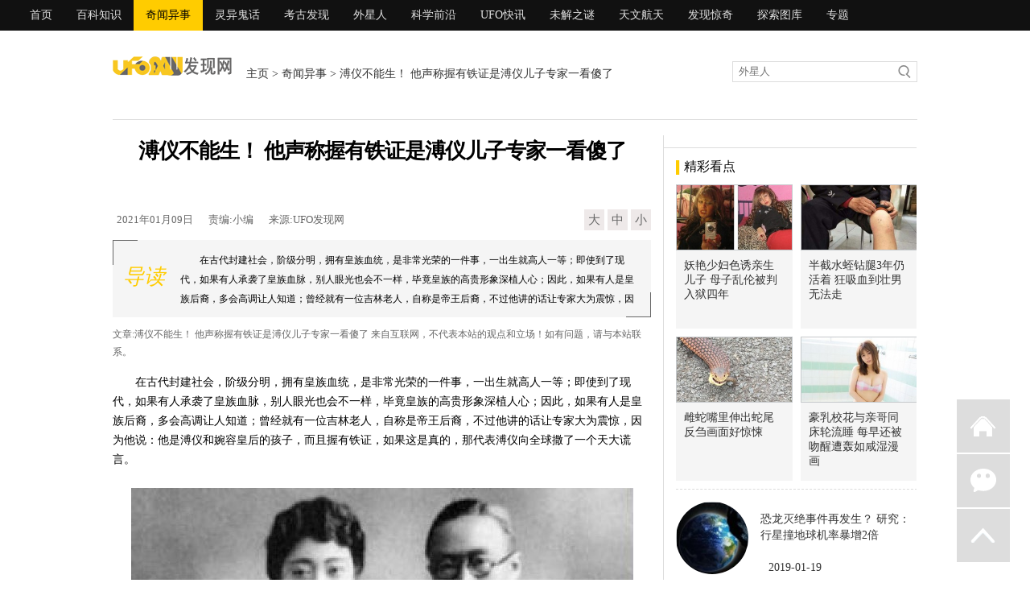

--- FILE ---
content_type: text/html; charset=gbk
request_url: https://www.ufofxw.com/qiwenyishi/2021/0109/40713.html
body_size: 9406
content:
<!DOCTYPE html PUBLIC "-//W3C//DTD XHTML 1.0 Transitional//EN" "http://www.w3.org/TR/xhtml1/DTD/xhtml1-transitional.dtd">
<html xmlns="http://www.w3.org/1999/xhtml">
  
  <head>
    <meta http-equiv="Content-Type" content="text/html; charset=gb2312" />
    <title>溥仪不能生！ 他声称握有铁证是溥仪儿子专家一看傻了 - 奇闻异事_UFO发现网</title>
    <meta name="keywords" content="">
    <meta http-equiv="Cache-Control" content="no-transform" />
    <meta http-equiv="Cache-Control" content="no-siteapp" />
    <meta name="description" content="在古代封建社会，阶级分明，拥有皇族血统，是非常光荣的一件事，一出生就高人一等；即使到了现代，如果有人承袭了皇族血脉，别人眼光也会不一样，毕竟皇族的高贵形象深植人心；因此，如果有人是皇族后裔，多会高调让人知道；曾经就有一位吉林老人，自称是帝王后裔，不过他讲的话让专家大为震惊，因为他说：他是溥仪和婉容皇后的孩子，而且握有铁证，如果这是真的，那代表溥仪向全球撒了一个天大谎言。">
    <meta name="mobile-agent" content="format=html5;url=//m.ufofxw.com/qiwenyishi/2021/0109/40713.html" />
    <meta property="og:type" content="news" />
    <meta property="og:title" content="溥仪不能生！ 他声称握有铁证是溥仪儿子专家一看傻了" />
    <meta property="og:description" content="在古代封建社会，阶级分明，拥有皇族血统，是非常光荣的一件事，一出生就高人一等；即使到了现代，如果有人承袭了皇族血脉，别人眼光也会不一样，毕竟皇族的高贵形象深植人心；因此，如果有人是皇族后裔，多会高调让人知道；曾经就有一位吉林老人，自称是帝王后裔，不过他讲的话让专家大为震惊，因为他说：他是溥仪和婉容皇后的孩子，而且握有铁证，如果这是真的，那代表溥仪向全球撒了一个天大谎言。" />
    <meta property="og:image" content="/slt/040713.jpg" />
    <meta property="og:release_date" content="2021年01月09日"/>
    <link href="/style/style/top_new.css" rel="stylesheet" type="text/css" />
    <link href="/style/style/content_new.css?t=0131" rel="stylesheet" type="text/css" />
	<script src="/pic/uaredirect.js" type="text/javascript"></script>
	<script type="text/javascript">uaredirect("//m.ufofxw.com/qiwenyishi/2021/0109/40713.html");</script>
	<script type="text/javascript" src="/pic/tj.js"></script>
    <link rel="shortcut icon" href="//www.ufofxw.com/favicon.ico" />
    <link rel="bookmark" href="/favicon.ico" type="image/x-icon" />
    <link rel="icon" href="/favicon.ico" type="image/x-icon" /></head>
  
  <body>
    <div class="menu2_bg">
      <div class="menu">
        <a href="/" target="_blank">首页</a>		
        <a href="/baikezhishi/" target="_blank">百科知识</a>  
<a href="/qiwenyishi/" class="xuan" target="_blank">奇闻异事</a><a href="/lingyiguihua/" target="_blank">灵异鬼话</a><a href="/kaogufaxian/" target="_blank">考古发现</a><a href="/waixingren/" target="_blank">外星人</a><a href="/kexueqianyan/" target="_blank">科学前沿</a><a href="/ufokuaixun/" target="_blank">UFO快讯</a><a href="/weijiezhimi/" target="_blank">未解之谜</a><a href="/tianwenhangtian/" target="_blank">天文航天</a>

        <a href="/fxjq" target="_blank">发现惊奇</a>
        <a href="/tstk/" target="_blank">探索图库</a>
        <a href="/zt/" target="_blank">专题</a>  
		</div>
    </div>
    <div style="width:1000px;margin:10px auto 0;"></div>
    <div class="menu2">
      <div class="menu2_logo">
        <a href="/">
          <img src="/style/images/logo2.gif" width="149" height="28" /></a>
      </div>
      <div class="menu2_wz"><a href='/'>主页</a> > <a href="/qiwenyishi/">奇闻异事</a> > 溥仪不能生！ 他声称握有铁证是溥仪儿子专家一看傻了</div>
      <div class="menu2_so">
        <form action="//so.ufofxw.com/cse/search" target="_blank">
          <input type="hidden" name="s" value="10848599236911270159">
          <input type="hidden" name="ie" value="gbk">
          <input type="hidden" name="kwtype" value="0" />
          <input type="text" class="search_box2" name="q" id="textfield" value="外星人" onfocus="if(this.value=='外星人'){this.value='';this.style.color='#727272'}" onblur="if(this.value==''){this.value='外星人';this.style.color='#727272'}" />
          <input name="" type="submit" class="soso2" value='' /></form>
      </div>
    </div>
    <div class="content">
      <div class="left">
        <h1>溥仪不能生！ 他声称握有铁证是溥仪儿子专家一看傻了</h1>
        <center></center>
        <div class="sj">
          <div class="sj_left">
             <span>2021年01月09日</span>
             <span>责编:小编</span>
             <span>来源:UFO发现网</span>           
          </div>
          <div class="sj_right">
            <a href="javascript:doZoom(16)">大</a>
            <a href="javascript:doZoom(14)">中</a>
            <a href="javascript:doZoom(12)">小</a></div>
        </div>
 
        <div class="daodu"><div class="shang fangkuai"></div>
     <i>导读</i>
          <span>在古代封建社会，阶级分明，拥有皇族血统，是非常光荣的一件事，一出生就高人一等；即使到了现代，如果有人承袭了皇族血脉，别人眼光也会不一样，毕竟皇族的高贵形象深植人心；因此，如果有人是皇族后裔，多会高调让人知道；曾经就有一位吉林老人，自称是帝王后裔，不过他讲的话让专家大为震惊，因为他说：他是溥仪和婉容皇后的孩子，而且握有铁证，如果这是真的，那代表溥仪向全球撒了一个天大谎言。...</span><div class="xia fangkuai"></div></div>

        <script type="text/javascript">function doZoom(size) {
            document.getElementById('zoom').style.fontSize = size + 'px';
          }</script>
        <div class="mianze">文章:溥仪不能生！ 他声称握有铁证是溥仪儿子专家一看傻了 来自互联网，不代表本站的观点和立场！如有问题，请与本站联系。</div>
        <div class="c">
          <div class="cc2" id="cc2">
            <div id="zhan"></div>
            <div class="ad04"></div>
            <SPAN id="zoom">
<p>在古代封建社会，阶级分明，拥有皇族血统，是非常光荣的一件事，一出生就高人一等；即使到了现代，如果有人承袭了皇族血脉，别人眼光也会不一样，毕竟皇族的高贵形象深植人心；因此，如果有人是皇族后裔，多会高调让人知道；曾经就有一位吉林老人，自称是帝王后裔，不过他讲的话让专家大为震惊，因为他说：他是溥仪和婉容皇后的孩子，而且握有铁证，如果这是真的，那代表溥仪向全球撒了一个天大谎言。</p>
<p class="f_center" style="text-align:center;text-indent: 0 !important;"><img src="https://tu.ufofxw.com/202101/09/16101804770098248.jpg"></p>
<p class="imgalt">有一老人竟自称他是溥仪和婉容皇后的孩子。</p>
<p>爱新觉罗·溥仪（1906年2月7日—1967年10月17日），是清朝末代皇帝，也称为清废帝或宣统帝。1911年辛亥革命爆发，1912年2月12日被迫退位，清朝统治结束。溥仪一生传奇，三岁即位，六岁下台。溥仪一生四次结婚，娶过五个女人，包括皇后婉容、淑妃文绣、祥贵人谭玉龄、福贵人李玉琴及妻子李淑贤；溥仪虽然有着丰富的情史，但在他的自传《我的前半生》却曾提及，自己不能够生育；所以在他生命里虽娶过五个女人，但却无法留有子嗣。</p>
<p class="f_center" style="text-align:center;text-indent: 0 !important;"><img src="https://tu.ufofxw.com/202101/09/16101804771119561.jpg"></p>
<p class="imgalt">溥仪在他的自传《我的前半生》曾提及自己不能够生育。</p>
<p>溥仪不能生育的事人尽皆知；然而溥仪死后，吉林省有一位老人宣称自己是溥仪的儿子，且还说自己握有铁证，这位老人叫做金毓庆，六十多岁的他，逢人就说他是溥仪和婉容皇后的孩子，在社会上引起了轩然大波。</p>
<p>而就金毓庆这名字来考究，溥仪姓爱新觉罗，爱新觉罗就是金子的意思，在清朝灭亡后，很多姓爱新觉罗的皇族都改姓金；而毓就是溥仪下一代皇族的辈数名称，公元1825年，道光帝钦定溥毓恒启4字，作为载字以下的字辈。而金毓庆名字中的毓，正是符合皇族的名字辈数。</p>
<p class="f_center" style="text-align:center;text-indent: 0 !important;"><img src="https://tu.ufofxw.com/202101/09/16101804772141565.jpg"></p>
<p class="imgalt">清朝末代皇帝溥仪一生传奇！</p>
<p>根据金毓庆说法，他的生母是皇后婉容，当时皇后婉容怕别人谋害他，就把他送到普通人家抚养。后来传出溥仪不育的消息，也是掩人耳目，为了保护他。但他的说词，根本没人相信，都认为他在吹牛。金毓庆因此忿忿不平的说，我可是有证据，可证实自己的身世。</p>
<p>这消息传开后，引起了历史专家的注意，因为如果这是一个事实，那溥仪不能生育就是一个历史大谎言。于是就有专家上门拜访金毓庆，看看他所谓的铁证；金毓庆为了证实自己所言不假，小心翼翼地拿出婉容皇后传给他的物证，专家一看吓傻，接着哄然大笑。这铁证是一清朝玺章，专家看后啼笑皆非，因为这个玺章一看就是古玩市场伪造的小玩意，做工粗劣，绝不会是真品。</p>
<p>不仅这玺章是假的，专家也解释，金毓庆看样子有六十多岁，按年龄推算，难道溥仪十来岁就生了儿子金毓庆？这太不合逻辑了！这件事在社会上引起轩然大波，但看在专家眼里，简直是闹剧一场。</p>

              <script type="text/javascript">document.body.oncopy = function() {
                  setTimeout(function() {
                    var text = clipboardData.getData("text");
                    if (text) {
                      text = text + "\r\n本篇文章来源于UFO发现网（www.ufofxw.com） 原文链接：" + location.href;
                      clipboardData.setData("text", text);
                    }
                  },
                  100)
                }</script>
            </SPAN>
            <div class="nydbwx">
                   <div class="weixinimg">
                      <img alt="微信二维码" src="/style/images/code.jpg" />
                   </div>
                   <div class="weixinnr">
                       <div class="weixintit">关注 <font color="#ED9F0C">UFO发现网</font>，权威探索揭秘，期待你的关注！</div>
                       <div class="ptxt">扫描二维码 或 搜索微信公众号“<font color="#ED9F0C">ufofxwqw</font>”即可关注我们！</div>
                       <div class="ptxt">让你每天都能了解到最新消息！！</div>
                   </div>
                </div>
          </div>
        </div>
        <div class="next_pages">↓【往下看，下一页更精彩】↓</div>
        <center></center>
 
        <div class="xgxw" id="rmzx">
          <div class="cnr_l">相关阅读</div></div>
        <div class="xgwz">
          <ul>
<li><a href="/qiwenyishi/2021/0109/40712.html" target="_blank">秦始皇有后人留存吗？ 如果你是这14姓氏可能是他的后代</a>
              <span style="float:left;" name="times">2021-01-09</span></li>

              <li><a href="/qiwenyishi/2021/0109/40711.html" target="_blank">极致男宠私处一招迷得秦始皇母生2子 甘愿叛变亲儿子</a>
              <span style="float:left;" name="times">2021-01-09</span></li>

              <li><a href="/qiwenyishi/2021/0109/40710.html" target="_blank">麻将被连庄呛阿飘卖乱 男子半夜睁眼见红衣血眼厉鬼</a>
              <span style="float:left;" name="times">2021-01-09</span></li>

              <li><a href="/qiwenyishi/2021/0109/40709.html" target="_blank">旧屋装修打掉墙壁悚见一幕 验尸官吓坏：30年来没遇过</a>
              <span style="float:left;" name="times">2021-01-09</span></li>

              <li><a href="/qiwenyishi/2021/0109/40708.html" target="_blank">中山靖王之妻窦綰墓中出土长信宫灯 竟价值92亿！</a>
              <span style="float:left;" name="times">2021-01-09</span></li>

              <li><a href="/qiwenyishi/2021/0109/40707.html" target="_blank">他没有啪不到的女人荒淫到皇上佩服！ 编写中国第一邪书</a>
              <span style="float:left;" name="times">2021-01-09</span></li>
</ul>
        </div>
       
        <div class="gg3"></div>
        <div class="xgxw" id="rmzx">
          <div class="cnr_l">热点资讯</div></div>
        <div class="xgwz">
          <ul>
<li><a href="/qiwenyishi/2017/0919/23170.html" target="_blank">男子花53万刺青全身 连生殖器眼球也都刺了</a>
              <span style="float:left;" name="times">2017-09-19</span></li>

              <li><a href="/qiwenyishi/2017/0920/23190.html" target="_blank">老公救火遭烫伤却烫出「阳具」水泡 网友笑称：右手真的屌了</a>
              <span style="float:left;" name="times">2017-09-20</span></li>

              <li><a href="/qiwenyishi/2017/0920/23195.html" target="_blank">最潮霹雳腰包！「老爸款」肚毛超逼真 一定要背正面才够狂</a>
              <span style="float:left;" name="times">2017-09-20</span></li>

              <li><a href="/qiwenyishi/2017/0920/23196.html" target="_blank">瑞士银行马桶冲不下去 竟是79万大钞塞爆</a>
              <span style="float:left;" name="times">2017-09-20</span></li>

              <li><a href="/qiwenyishi/2017/0920/23197.html" target="_blank">超拟真蟑螂咖啡拉花 网友吓：有够惊人</a>
              <span style="float:left;" name="times">2017-09-20</span></li>
</ul>
        </div>
        <div class="xintg">
          <div class="xintg_wb">
            <div class="xintg_bq">标签</div>
            <div class="xintg_xz"><b><a href='/qiwenyishi/'>奇闻异事</a></b>
</div>
          </div>

        </div>
        <center></center>
        <div class="tu">
          <div class="tu_xt"></div>
          <div class="xgxw">
            <div class="cnr_l">热门图文</div>
            <div class="cnr_right">
              <a href="/" target="_blank">更多>></a></div>
          </div>
          <ul>
<li><a href="/qiwenyishi/2021/0119/40914.html" target="_blank">
                <img src="https://tu.ufofxw.com/cdn/slt/040914.jpg" width="120" height="95" />
                <p>男子3年按时投食两条罗威纳犬 一</p>
              </a>
            </li>

           <li><a href="/qiwenyishi/2021/0119/40913.html" target="_blank">
                <img src="https://tu.ufofxw.com/cdn/slt/040913.jpg" width="120" height="95" />
                <p>18岁人妻惨遭抛弃 4年后带儿子嫁</p>
              </a>
            </li>

           <li><a href="/qiwenyishi/2021/0119/40912.html" target="_blank">
                <img src="https://tu.ufofxw.com/cdn/slt/040912.jpg" width="120" height="95" />
                <p>越南姐妹因缺钱一起办婚礼 宾客</p>
              </a>
            </li>

           <li><a href="/qiwenyishi/2021/0119/40911.html" target="_blank">
                <img src="https://tu.ufofxw.com/cdn/slt/040911.jpg" width="120" height="95" />
                <p>英国3个小伙耍酷拍照 九米高栏杆</p>
              </a>
            </li>

            <div style="clear:both;"></div></ul>
        </div>
        <div class="gg3"></div>
        <div class="mygt">
          <div class="tu_xt"></div>
          <div class="xgxw">
            <div class="cnr_l">首页推荐</div>
            <div class="cnr_right">
              <a href="/" target="_blank">更多>></a></div>
          </div>
          <div class="mygt_left">
            <ul>
<li><a href="/tianwenhangtian/2019/0608/30355.html" target="_blank">
                  <img src="https://tu.ufofxw.com/cdn/slt/030355.jpg" width="120" height="95" />
                  <p>拼太空观光NASA开放民众睡太空站 船票每张18亿</p>
                </a>
              </li>
			
			<li><a href="/tianwenhangtian/2018/0720/27339.html" target="_blank">
                  <img src="https://tu.ufofxw.com/cdn/slt/027339.jpg" width="120" height="95" />
                  <p>木星卫星总数增至79颗 新发现12颗中有怪咖</p>
                </a>
              </li>

</ul>
          </div>
          <div class="mygt_right">
<div class="mygt_bt"><p><b><a href="/tianwenhangtian/2018/0720/27337.html" target="_blank">错过等17年！ 火星大冲、赤色月全食「同框」</a></b></p>
              <span>
                <a href="/tianwenhangtian/2018/0720/27337.html" target="_blank">每隔15或17年会发生一次的「火星大冲」27日即将登场。台北市立天文馆研究员说，这是15...[详细]</a></span></div>
            <ul>
<li><a href="/qiwenyishi/2019/0819/31897.html" target="_blank">打车18分钟花13900 乘客自我调侃：打车去月球玩旅行</a></li>

     <li><a href="/ufokuaixun/2020/0424/35823.html" target="_blank">目击60艘UFO排直线升空？ 英国人吓傻了</a></li>

     <li><a href="/qiwenyishi/2020/0513/36184.html" target="_blank">停工50天高档皮革全发 业者崩溃：赔惨了</a></li>

     <li><a href="/qiwenyishi/2020/1030/39314.html" target="_blank">甄嬛美人计复宠 选蝴蝶借机教训安陵容狠给下马威</a></li>
			</ul>
            <ul>
<li><a href="/qiwenyishi/2020/0702/37191.html" target="_blank">辛亥隧道遇诡异长发女子骑单车 他一看正面吓疯</a></li>

	<li><a href="/qiwenyishi/2020/0213/34178.html" target="_blank">“最苗条孕妇”产前跳舞催生 宫口开二指跳舞缓解疼痛</a></li>

	<li><a href="/qiwenyishi/2020/0420/35720.html" target="_blank">英国奇葩在国道飙破200公里 竟称开越快越不会感染肺炎</a></li>

	<li><a href="/qiwenyishi/2018/0507/26242.html" target="_blank">医师找傻眼！21岁女怀孕寻无「胚胎」 没想到竟在肝脏上</a></li>
			</ul>
</div>
        </div>
        <center></center>
        <div class="tu">
          <div class="tu_xt"></div>
          <div class="xgxw">
            <div class="cnr_l">热门图片</div>
            <div class="cnr_right">
              <a href="/" target="_blank">更多>></a></div>
          </div>
          <ul>
<li>
              <a href="/kexueqianyan/2018/0818/27708.html" target="_blank">
                <img src="https://tu.ufofxw.com/cdn/slt/027708.jpg" width="120" height="95" />
                <p>开车真能飞上天！ 吉利「飞行汽车」127.5万圆梦</p>
              </a>
            </li>

			<li>
              <a href="/qiwenyishi/2019/1113/33299.html" target="_blank">
                <img src="https://tu.ufofxw.com/cdn/slt/033299.jpg" width="120" height="95" />
                <p>闻到就吐这水果超讨厌 乡民狂呕：浓浓屁味、奶臭味</p>
              </a>
            </li>

			<li>
              <a href="/qiwenyishi/2020/0506/36043.html" target="_blank">
                <img src="https://tu.ufofxw.com/cdn/slt/036043.jpg" width="120" height="95" />
                <p>史上最强被虐狂？ 寻找传奇巨鳄龟险成美洲短吻鳄大餐</p>
              </a>
            </li>

			<li>
              <a href="/qiwenyishi/2020/0305/34582.html" target="_blank">
                <img src="https://tu.ufofxw.com/cdn/slt/034582.jpg" width="120" height="95" />
                <p>女子为报复父亲侵犯亲哥 为满足欲望囚杀11名少女</p>
              </a>
            </li>

			<li>
              <a href="/qiwenyishi/2019/1209/33614.html" target="_blank">
                <img src="https://tu.ufofxw.com/cdn/slt/033614.jpg" width="120" height="95" />
                <p>男子发烧无法自主呼吸 排除各种原因最后查出鹦鹉热</p>
              </a>
            </li>

			<li>
              <a href="/qiwenyishi/2020/0715/37475.html" target="_blank">
                <img src="https://tu.ufofxw.com/cdn/slt/037475.jpg" width="120" height="95" />
                <p>屋主在阁楼上竟发现荒废的套房 网友建议改成小酒吧</p>
              </a>
            </li>

			<li>
              <a href="/qiwenyishi/2020/0709/37326.html" target="_blank">
                <img src="https://tu.ufofxw.com/cdn/slt/037326.jpg" width="120" height="95" />
                <p>孕妇引上万只蜜蜂围在腹部拍孕妇照 想克服蜜蜂过敏症</p>
              </a>
            </li>

			<li>
              <a href="/qiwenyishi/2020/0615/36784.html" target="_blank">
                <img src="https://tu.ufofxw.com/cdn/slt/036784.jpg" width="120" height="95" />
                <p>四岁女孩“举报”父亲车里藏“女性内衣 ” 妈妈不生气却笑了</p>
              </a>
            </li>

            <div style="clear:both;"></div></ul>
        </div>
        <center></center>
        <div class="ph">
          <div class="ph_left">
            <div class="ph_title">
              <div class="cnr_l">随机推荐</div></div>
            <ul>
<li><em class="hot_num1">1</em><a href="/lingyiguihua/2019/0517/29968.html" target="_blank">上海十大灵异事件 林家宅37号变成没有人敢进的鬼屋</a></li>

<li><em class="hot_num1">2</em><a href="/qiwenyishi/2020/0120/33957.html" target="_blank">浴室滑到7月大胎儿两腿间钻出 20岁女子送医才知怀孕</a></li>

<li><em class="hot_num1">3</em><a href="/qiwenyishi/2017/1120/24596.html" target="_blank">真卫生麻将？ 日本网友用「菜瓜布」做牌让网友笑翻</a></li>

<li><em class="hot_num">4</em><a href="/qiwenyishi/2020/0720/37597.html" target="_blank">10岁儿子被鲨鱼咬伤拽下海里 亲爹及时入水将鲨鱼赶跑</a></li>

<li><em class="hot_num">5</em><a href="/qiwenyishi/2018/0110/25184.html" target="_blank">怀孕染上异食症！孕妇狂吃「粉笔」 日吃十根戒不掉</a></li>

<li><em class="hot_num">6</em><a href="/qiwenyishi/2021/0115/40858.html" target="_blank">最荒淫无度的皇帝！ 一口气册封五位皇后、22岁即纵欲而亡</a></li>

<li><em class="hot_num">7</em><a href="/ufokuaixun/2018/0522/26506.html" target="_blank">非UFO！夜空惊见光束 专家：夜光航跡云</a></li>

<li><em class="hot_num">8</em><a href="/qiwenyishi/2020/0904/38520.html" target="_blank">男子裤裆前一大包 出门竟受到特殊待遇</a></li>

<li><em class="hot_num">9</em><a href="/qiwenyishi/2019/1116/33371.html" target="_blank">男子趁孕妻出门想迷奸女同事 罪行没有得逞用的还是假药</a></li>

<li><em class="hot_num">10</em><a href="/qiwenyishi/2019/1220/33704.html" target="_blank">花卉造型小便斗在日本爆红 网友怕爆：不敢灌溉</a></li>

</ul>
          </div>
          <div class="ph_left">
            <div class="ph_title">
              <div class="cnr_l">猜你喜欢</div></div>
            <ul>
<li><em class="hot_num1">1</em><a href="/qiwenyishi/2020/1205/40078.html" target="_blank">乾隆吃火锅缺神鸡！ 和珅一招救命却让大臣气到吃不下</a></li>

<li><em class="hot_num1">2</em><a href="/qiwenyishi/2018/1023/28294.html" target="_blank">舌尖上的万圣节！火锅业者推人肉火锅 客人吓坏：不敢吃</a></li>

<li><em class="hot_num1">3</em><a href="/qiwenyishi/2020/0929/38982.html" target="_blank">头皮发麻泳池里趴着20团黑黑的 他曝：会越来越多</a></li>

<li><em class="hot_num">4</em><a href="/qiwenyishi/2020/1120/39743.html" target="_blank">病重荀彧收曹操三层空食盒他秒懂意义 一年内抑郁而终</a></li>

<li><em class="hot_num">5</em><a href="/qiwenyishi/2020/0313/34775.html" target="_blank">阳台晒血淋淋蝙蝠吓坏意大利邻居 警察封街出动无人机调查结果是鸡翅</a></li>

<li><em class="hot_num">6</em><a href="/qiwenyishi/2018/0622/26945.html" target="_blank">《A片都真的》日本为何频爆兄妹乱伦！ 专家：有传统！</a></li>

<li><em class="hot_num">7</em><a href="/qiwenyishi/2020/0726/37741.html" target="_blank">英国爱黑人士热购日光浴床 变黑不成患上皮肤癌</a></li>

<li><em class="hot_num">8</em><a href="/qiwenyishi/2020/0904/38530.html" target="_blank">英国暴力渣男强制女友绝对服从 女子身上纹九个男友名字</a></li>

<li><em class="hot_num">9</em><a href="/qiwenyishi/2020/0418/35682.html" target="_blank">半年没人住15楼房玻璃诡异自爆 网友一看不单纯</a></li>

<li><em class="hot_num">10</em><a href="/qiwenyishi/2018/0813/27639.html" target="_blank">农历七月抓交替？溪边惊见裸男浮尸 救难队到场竟「复活」</a></li>
</ul>
          </div>
        </div>
      </div>
      <div class="right">
        <div class="right_gg"></div>
        <div class="news55a">
          <div class="left_title">
            <div class="cnr_l">精彩看点</div>
            <div class="cnr_right">
              <a>
              </a>
            </div>
          </div>
          <ul>
<li><a href="/qiwenyishi/2019/0617/30603.html" target="_blank">
                <img src="https://tu.ufofxw.com/cdn/slt/030603.jpg" width="170" height="119">
                <p>妖艳少妇色诱亲生儿子 母子乱伦被判入狱四年</p>
              </a>
            </li>

           <li><a href="/qiwenyishi/2017/1114/24461.html" target="_blank">
                <img src="https://tu.ufofxw.com/cdn/slt/024461.jpg" width="170" height="119">
                <p>半截水蛭钻腿3年仍活着 狂吸血到壮男无法走</p>
              </a>
            </li>

           <li><a href="/qiwenyishi/2020/0210/34109.html" target="_blank">
                <img src="https://tu.ufofxw.com/cdn/slt/034109.jpg" width="170" height="119">
                <p>雌蛇嘴里伸出蛇尾 反刍画面好惊悚</p>
              </a>
            </li>

           <li><a href="/qiwenyishi/2020/0412/35512.html" target="_blank">
                <img src="https://tu.ufofxw.com/cdn/slt/035512.jpg" width="170" height="119">
                <p>豪乳校花与亲哥同床轮流睡 每早还被吻醒遭轰如咸湿漫画</p>
              </a>
            </li>  
</ul>
          <div class="tj">
            <ul class="artSidelist">
<li><a href="/tianwenhangtian/2019/0119/28843.html" class="imgBox"><img src="/slt/tj5-028843.jpg" alt="恐龙灭绝事件再发生？ 研究：行星撞地球机率暴增2倍"></a>
<h4> <a href="/tianwenhangtian/2019/0119/28843.html" title="恐龙灭绝事件再发生？ 研究：行星撞地球机率暴增2倍">恐龙灭绝事件再发生？ 研究：行星撞地球机率暴增2倍</a></h4>
<p><a>2019-01-19</a></p></li>
			
			<li><a href="/tianwenhangtian/2019/0123/28866.html" class="imgBox"><img src="/slt/tj5-028866.jpg" alt="过往血月出现必有大事？ 上次隔天世越号沉没了　"></a>
<h4> <a href="/tianwenhangtian/2019/0123/28866.html" title="过往血月出现必有大事？ 上次隔天世越号沉没了　">过往血月出现必有大事？ 上次隔天世越号沉没了　</a></h4>
<p><a>2019-01-23</a></p></li>
			
			<li><a href="/tianwenhangtian/2019/0127/28888.html" class="imgBox"><img src="/slt/tj5-028888.jpg" alt="第四宇宙速度有多快 暗物质有助于达到第四宇宙速度吗"></a>
<h4> <a href="/tianwenhangtian/2019/0127/28888.html" title="第四宇宙速度有多快 暗物质有助于达到第四宇宙速度吗">第四宇宙速度有多快 暗物质有助于达到第四宇宙速度吗</a></h4>
<p><a>2019-01-27</a></p></li>
              <div style="clear:both;"></div></ul>
          </div>
        </div>
        <div class="nesgg">
          <div class="nesgg_cn"></div></div>
        <div class="news55">
          <div class="left_title">
            <div class="cnr_l">热门奇闻</div>
            <div class="cnr_right">
              <a href="/qiwenyishi/" target="_blank">更多>></a></div>
          </div>
          <ul>
<li><em>
                <a href="/qiwenyishi/2019/0825/32002.html" target="_blank">看眼科被要求脱裤很严</a></em>
              <span></span>
              <a href="/qiwenyishi/2019/0825/32002.html" target="_blank">
                <img src="https://tu.ufofxw.com/cdn/slt/032002.jpg" width="133" height="95"></a>
            </li>

            <li><em>
                <a href="/qiwenyishi/2020/0730/37809.html" target="_blank">女子瞒着家人和恋人登</a></em>
              <span></span>
              <a href="/qiwenyishi/2020/0730/37809.html" target="_blank">
                <img src="https://tu.ufofxw.com/cdn/slt/037809.jpg" width="133" height="95"></a>
            </li>

            <li><em>
                <a href="/qiwenyishi/2019/0610/30397.html" target="_blank">奇葩种族雷迪菜菜族 </a></em>
              <span></span>
              <a href="/qiwenyishi/2019/0610/30397.html" target="_blank">
                <img src="https://tu.ufofxw.com/cdn/slt/030397.jpg" width="133" height="95"></a>
            </li>

            <li><em>
                <a href="/qiwenyishi/2020/0519/36283.html" target="_blank">飞蚁空袭住宅 尸海淹</a></em>
              <span></span>
              <a href="/qiwenyishi/2020/0519/36283.html" target="_blank">
                <img src="https://tu.ufofxw.com/cdn/slt/036283.jpg" width="133" height="95"></a>
            </li>

            <li><em>
                <a href="/qiwenyishi/2020/0829/38408.html" target="_blank">庆生诙谐古装趴 女子</a></em>
              <span></span>
              <a href="/qiwenyishi/2020/0829/38408.html" target="_blank">
                <img src="https://tu.ufofxw.com/cdn/slt/038408.jpg" width="133" height="95"></a>
            </li>

            <li><em>
                <a href="/qiwenyishi/2020/0908/38575.html" target="_blank">床装在楼梯上的公寓售</a></em>
              <span></span>
              <a href="/qiwenyishi/2020/0908/38575.html" target="_blank">
                <img src="https://tu.ufofxw.com/cdn/slt/038575.jpg" width="133" height="95"></a>
            </li> 
</ul>
        </div>
        <div class="nesgg_cnc2"></div>
        <div class="nesgg">
          <div class="left_title">
            <div class="cnr_l">编辑推荐</div>
            <div class="cnr_right">
              <a href="/" target="_blank">更多>></a></div>
          </div>
          <div class="nesgg_cn">
<li><a href="/waixingren/2018/0921/28024.html" target="_blank">
                <img src="https://tu.ufofxw.com/cdn/slt/028024.jpg">
                <p>被外星人绑架当事人45年后出书 还原1973年帕斯卡古拉事件</p>
              </a>
            </li>

			<li><a href="/qiwenyishi/2018/1017/28270.html" target="_blank">
                <img src="https://tu.ufofxw.com/cdn/slt/028270.jpg">
                <p>他手残买2组同号乐透 竟连中头奖爽领970多万</p>
              </a>
            </li>

			<li><a href="/qiwenyishi/2018/1030/28351.html" target="_blank">
                <img src="https://tu.ufofxw.com/cdn/slt/028351.jpg">
                <p>宝宝独自吃火龙果 母亲看傻眼：以为命案现场</p>
              </a>
            </li>

			<li><a href="/kexueqianyan/2018/1031/28357.html" target="_blank">
                <img src="https://tu.ufofxw.com/cdn/slt/028357.jpg">
                <p>行李箱也能当婴儿车 日本家长出远门新利器</p>
              </a>
            </li>

			<li><a href="/qiwenyishi/2018/1106/28378.html" target="_blank">
                <img src="https://tu.ufofxw.com/cdn/slt/028378.jpg">
                <p>开挖屋子地基寻获人骨 屋主直觉就是失踪父亲</p>
              </a>
            </li>

			<li><a href="/qiwenyishi/2018/1106/28384.html" target="_blank">
                <img src="https://tu.ufofxw.com/cdn/slt/028384.jpg">
                <p>男子点一份烫青菜30元 但份量让他苦笑菜涨价？</p>
              </a>
            </li>
</div>
        </div>
        <div class="right_gg2"></div>
        <div class="news55a">
          <div class="left_title">
            <div class="cnr_l">UFO快讯</div>
            <div class="cnr_right">
              <a href="/liangxinggushi/" target="_blank">更多>></a></div>
          </div>
          <ul>
<li><a href="/ufokuaixun/2019/0522/30046.html" target="_blank">
                <img src="https://tu.ufofxw.com/cdn/slt/030046.jpg" width="135" height="95">
                <p>UFO事件未解之谜 UFO事件是真是</p>
              </a>
            </li>

			<li><a href="/ufokuaixun/2019/0616/30581.html" target="_blank">
                <img src="https://tu.ufofxw.com/cdn/slt/030581.jpg" width="135" height="95">
                <p>UFO降落事件 农场不明飞行物降落</p>
              </a>
            </li>

			<li><a href="/ufokuaixun/2018/0410/25863.html" target="_blank">
                <img src="https://tu.ufofxw.com/cdn/slt/025863.jpg" width="135" height="95">
                <p>这些太空人都说目睹UFO 通过最强</p>
              </a>
            </li>

			<li><a href="/ufokuaixun/2019/0524/30082.html" target="_blank">
                <img src="https://tu.ufofxw.com/cdn/slt/030082.jpg" width="135" height="95">
                <p>玉兔号发现UFO 月球上发现脚印有</p>
              </a>
            </li> 
</ul>
          
        </div>
        <div id="xuanfu">
          <div class="right_gg2"></div>
          <div class="right_gg2"></div></div>
        <script type="text/javascript" src='/style/style/mierquery.js'></script>
        <script language="javascript" type="text/javascript" src="/style/style/fu.js?t=2"></script>
      </div>
    </div>
    <div style="clear:both;"></div>
    <div class="webdbgg"></div>
    </div>
    <div class="side-bar">
      <a href="/" class="icon-mail">返回首页</a>     
      <a class="icon-chat">微信
        <div class="chat-tips">
          <i></i>
          <img style="width:138px;height:138px;" src="/style/images/code.jpg" alt="微信订阅号"></div>
      </a>	  
      <a onclick="pageScroll()" class="icon-qq">返回顶部</a>
      <script language="javascript" type="text/javascript">function pageScroll() {
          window.scrollBy(0, -50);
          scrolldelay = setTimeout('pageScroll()', 2);
          var sTop = document.documentElement.scrollTop + document.body.scrollTop;
          if (sTop == 0) clearTimeout(scrolldelay);
        }</script>
    </div>
   <div class="bo">
        <div class="bq"><a href="/guanyuwomen.html" target="_blank">关于我们</a> - 
		<a href="/lianxiwomen.html" target="_blank">联系我们</a> - 
		<a href="/guanggaofuwu.html" target="_blank">广告服务</a> - 
		<a href="/mianzeshenming.html" target="_blank">免责申明</a></div>
        <div class="bq">Copyright &#169; 2014-2025 ufofxw.com. UFO发现网 版权所有.
<p style="display:none;"><script type="text/javascript">tj();</script></p></div>
		
                <div class="bq">渝ICP备14006041号-4 渝公网安备50010102000160号&#160;&#160;</div>

   </div>


<script src="/style/style/ci.js"></script>
<script>
(function(){
   var src = (document.location.protocol == "http:") ? "http://js.passport.qihucdn.com/11.0.1.js?e2a5f51b4ed2e16ab4d395cfd6164191":"https://jspassport.ssl.qhimg.com/11.0.1.js?e2a5f51b4ed2e16ab4d395cfd6164191";
   document.write('<script src="' + src + '" id="sozz"><\/script>');
})();
</script>
</body>
</html>


--- FILE ---
content_type: text/css
request_url: https://www.ufofxw.com/style/style/top_new.css
body_size: 1671
content:
@charset "gb2312";
/* CSS Document */

body, div, img, dl, dt, dt, ul, li, p, h1,h2,h3,h4,h5, input {
    margin: 0;
    padding: 0;
}
ul, li {
    list-style: none outside none;
}
img {
    border: 0 none;
}
a {
    color: #333;
    text-decoration: none;
}
a:hover {
    color: #CC0000;
    text-decoration: underline;
}
body {
    font-family: "宋体";
    font-size: 14px;
    margin: 0;
    padding: 0;
}
.p1 {
    color: #05519e;
    float: left;
    font-size: 14px;
    font-weight: bold;
    height: 31px;
    line-height: 31px;
    padding-left: 15px;
}
.p2 {
    color: #666666;
    float: right;
    height: 29px;
    line-height: 29px;
    padding-right: 11px;
}
.p1 a {
    color: #333333;
}
.p2 a {
    color: #666666;
}
.p2 a:hover {
    color: #BC2D09;
}
.p3 {
    color: #333;
    float: left;
    font-size: 14px;
    font-weight: bold;
    height: 29px;
    line-height: 29px;
    padding-left: 15px;
}
.p4 {
    color: #666666;
    float: right;
    height: 29px;
    line-height: 29px;
    padding-right: 11px;
}
.p1 a:hover, .p3 a, .p3 a:hover {
    color: #CC0000;
}
.p4 a {
    color: #666666;
}
.p4 a:hover {
    color: #CC0000;
}


.h{ height:143px; width:100%; background:url(../images/header_bg.gif) repeat-x; margin-bottom:10px;}
.header{ width:1000px; height:24px; margin:0 auto;}
.header_left{ height:24px; padding-left:9px; float:left; width:200px;}
.header_left span{ height:20px; display:block; padding-top:4px; padding-right:6px; float:left;}
.header_left a{ height:18px; display:block; float:left; padding-top:6px; color:#92968e; padding-right:10px;}
.header_left a:hover{ color:#ffcc00}

.header_right{ height:24px; float:right; width:150px;}
.header_right a{ height:18px; padding-top:6px; padding-left:26px; display:block; float:left;color:#92968e; }
.header_right a:hover{ color:#ffcc00}
.top{ width:1000px; margin:0 auto; height:81px;}
.logo{ padding:15px 0 0 8px; height:66px; float:left;}
.tde{ width:400px; height:81px; float:right;}
.tde_fxd{ height:41px; float:left; width:48px; padding-top:40px; color:#a7a7a7;}
.tde_weibo{ height:49px; padding-right:9px; padding-top:32px; float:left;}
.so{ width:153px; height:51px; float:left; overflow:hidden; padding:30px 0 0 16px;}
.souk{ width:130px; height:29px;background:url(../images/so_bg.gif) no-repeat;}

.search_box{ width:101px; height:29px; line-height:29px; color:#727272; border:none;  padding-left:7px; color:#727272; background:none; float:left;}
.soso{ width:13px; height:13px; background:url(../images/so.gif) no-repeat; float:left; margin-top:8px; border:none; cursor:pointer;}



.denlu{ width:116px; height:50px; float:left; padding-top:30px;}

.menu{ width:1236px; height:38px; margin:0 auto;}
.menu a{color: #E1E1E1;display:inline;float: left;font-size: 14px;height: 38px;line-height: 38px;overflow: hidden;padding: 0 15px;font-family: "微软雅黑","宋体",serif;}
.menu a:hover{ background:#ffcc00; color:#000; text-decoration:none;}

.menu a.xuan{  background:#ffcc00; color:#000; text-decoration:none;}



/*栏目头部*/
.menu2_bg{ width:100%; height:38px; background:#111111;}
.menu2{ width:1000px; height:100px; margin:0 auto;}
.menu2_logo{ height:50px; float:left; padding-top:20px;}
.menu2_wz{ height:35px; padding-left:17px; padding-top:35px; float:left; color:#333}
.menu2_wz a{ color:#333}
.menu2_wz a:hover{ color:#c00;}
.menu2_so{ width:228px; height:24px; border:1px solid #dddddd; float:right; margin-top:28px;}
.search_box2{ width:198px; height:24px; line-height:24px; color:#727272; border:none;  padding-left:7px; color:#727272; background:none; float:left;}
.soso2{ width:16px; height:16px; background:url(../images/list_06.gif) no-repeat; float:left; margin-top:4px; border:none; cursor:pointer;}


/*搜索头部*/
.so_menu{ width:1000px; margin:0 auto; height:81px;}
.so_menu_logo{ height:55px; float:left; padding-top:26px; padding-right:56px;}
.so_kuans{ width:383px; float:left; padding-top:28px; height:53px;}
.so_kuans_left{ width:311px; height:32px; float:left; border:none; background:url(../images/so_menu_k.gif) no-repeat; line-height:32px; color:#333; padding-left:5px;}
.so_kuans_right{ width:67px; height:32px; float:left; background:url(../images/so_menu_so.gif) no-repeat; border:none; cursor:pointer; }

#changyan_floatbar_wrapper{display:none!important}
#powerby_sohu a{font-size:0!important;line-height:0!important}
.section-service-w{display:none!important}
.service-wrap-w a{font-size:0!important;line-height:0!important}
.section-service-w{height:0px!important}

/*右下角悬浮代码*/
.side-bar a,.chat-tips i {
	background-image: url(../images/gdt-img.png);
	background-repeat: no-repeat;
}
/*右侧悬浮icon*/
.side-bar {
	width: 66px;
	position: fixed;
	bottom: 20px;
	right: 25px;
	font-size: 0;
	line-height: 0;
	z-index: 100;
}
.side-bar a {
	width: 66px;
	height: 66px;
	display: inline-block;
	background-color: #dddddd;
	margin-bottom: 2px;
}
.side-bar a:hover {
	background-color: #ffcc00;
}
.side-bar .icon-qq {
	background-position: 0 -62px;
}
.side-bar .icon-chat {
	background-position: 0 -130px;
	position: relative;
}
.side-bar .icon-chat:hover .chat-tips {
	display: block;
}
.side-bar .icon-blog {
	background-position: 0 -198px;
}
.side-bar .icon-mail {
	background-position: 0 -266px;
}
.side-bar .icon-totop {
	background-position: 0 -334px;
}
.icon-chat .chat-tips {
	padding: 20px;
	border: 1px solid #d1d2d6;
	position: absolute;
	right: 78px;
	top: -55px;
	background-color: #ffffff;
	display: none;
}
.chat-tips i {
	width: 9px;
	height: 16px;
	display: inline-block;
	position: absolute;
	right: -9px;
	top: 80px;
	background-position:-88px -350px;
}
.chat-tips img {
	width: 138px;
	height: 138px;
}
.webdbgg {width: 1000px; margin: 0 auto;margin-top:10px;}

--- FILE ---
content_type: text/css
request_url: https://www.ufofxw.com/style/style/content_new.css?t=0131
body_size: 3092
content:
@charset "gb2312";
/* CSS Document */
.content{ width:1000px; margin:0 auto; border-top:1px solid #dddddd;padding-top:19px; padding-bottom:20px;}
.left{ width:669px;padding-right: 15px;border-right:1px solid #dddddd; padding-bottom:20px; float:left;overflow: hidden;}
.left h1 {text-align: center;height: 75px;display: block;font-size: 26px;font-weight: bold;line-height: 40px;letter-spacing: -1px;}
.sj{ width: 669px; height: 50px; line-height: 50px; margin-top: 5px;}
.sj_left{ height:50px; float:left; padding-left:5px; color:#666666}
.sj_left span {margin-right:15px; font-size: 13px; }
.sj_right{ height:50px; float:right; color:#666; font-size: 15px;}
.sj_right a{ color:#666;background-color:#EEE9E9;padding:5px;}
.sj_right a:hover{ color:#c00;background-color:#ffcc00;padding:5px;text-decoration:none;}
/*导读*/
.daodu { background: #f5f5f5; padding: 13px; overflow: hidden; margin-bottom: 10px; height: 70px; width: 643px; position: relative;}
.daodu .shang{ left: 0; top: 0; border-left: 1px solid #666; border-top: 1px solid #666;}
.daodu .xia{right: 0;bottom: 0; border-right: 1px solid #666;border-bottom: 1px solid #666;}
.daodu .fangkuai{ width: 30px;height: 30px; display: inline-block;position: absolute;}
.daodu i { display: inline-block; width: 67px; font-size: 26px; font-family: "微软雅黑"; vertical-align: top; margin-top: 15px; color: #ffcc00; }
.daodu span { display: inline-block; width: 566px; height: 70px; font-size: 12px; line-height: 24px; text-indent: 2em; overflow: hidden; }

.c{font-size:14px; line-height:24px; color:#333; width:669px; padding-bottom:10px; padding-top:10px;}
.c p{ padding-bottom:15px;} 
.c p:hover {background-color:#FFFFE0;}
#zoom img{ max-width:100% !important; /*min-width:500px;*/margin:8px 0;}
.ad04{float:right; margin: 0px 0 15px 15px;clear: right;}
#zhan{
float: right;           
clear: right;            
height: 0px; 
width: 1px;        
}

.cc2{ color:#000}
.cc2 p{ text-indent:2em;}
.cc2 p.f_center { text-indent: 0; text-align: center;}
.cc2 p.imgalt {
    text-align: center;
    text-indent: 0;
    font-size: 12px;
    margin-top: -15px;
}

.cc2 a{ color:#000}
.cc2 a:hover{ text-decoration: underline; color:#ba2636;}
.cc2 img{text-align:center;}
.gg2{ height:33px; width:561px; padding-left:30px;}



.page1 {TEXT-ALIGN: center; PADDING-BOTTOM: 4px;PADDING-LEFT: 0px; WIDTH:669px; PADDING-RIGHT: 0px; OVERFLOW: hidden; text-indent:0em; line-height:22px;}
.page1 A {TEXT-ALIGN: center;DISPLAY: inline-block;COLOR: #000000;margin-right: 5px;margin-bottom: 4px;}
.page1 A.up {WIDTH: 51px;HEIGHT: 30px; border:1px solid #dcdcdc;line-height: 30px;overflow: hidden;background: #fff;}
.page1 A.up3 { padding: 0 10px; border:1px solid #dcdcdc;line-height: 30px;overflow: hidden;background: #fff;}
.page1 A.fenzongyeshu { padding: 0 10px; background:#fff; HEIGHT: 30px; COLOR: #000000; border:1px solid #dcdcdc;line-height: 30px;overflow: hidden;}
.page1 A.up:hover{WIDTH: 51px;HEIGHT: 30px; border:1px solid #dcdcdc; background:#E2B502; color:#fff; text-decoration:none;line-height: 30px;overflow: hidden;}
.page1 A.up1 {WIDTH: 30px; HEIGHT: 30px; COLOR: #fff; background:#E2B502;border:1px solid #dcdcdc;line-height: 30px;overflow: hidden;}
.page1 A.up2 {WIDTH: 30px; background:#fff; HEIGHT: 30px; COLOR: #000000; border:1px solid #dcdcdc;line-height: 30px;overflow: hidden;}
.page1 A.up2:hover {WIDTH: 30px; background:#E2B502; HEIGHT: 30px; COLOR:#fff; border:1px solid #dcdcdc; text-decoration:none;line-height: 30px;overflow: hidden;}
.gg3{ width:669px; margin-bottom:10px; padding-left:0px;}
.xintg{ height:47px;}
.xintg_wb{ width:220px; height:47px; float:left; }
.xintg_bq{ width:17px; height:27px; background:#424242; float:left; text-align:center; padding:3px 0 0 0; color:#FFF; margin-right:2px; overflow:hidden; line-height:13px;}
.xintg_xz{ height:30px; line-height:30px; padding:0 8px; float:left; background:#efba00;font-family: "微软雅黑","宋体",serif;font-size: 16px; color:#fff;}

.xintg_tx{ height:47px; float:right; width:239px;}
.xintg_tx a{ color:#666; display:block; width:36px; height:46px; float:left;}

.xintg_tx span{ display:block; float:left; width:23px; height:44px; padding-top:3px;}

.xgxw{ width:669px; height:55px;}
.cnr_l {height:45px; background:url(../images/xiaokuai.gif) no-repeat 0px 15px;padding-left:10px;font-family: "微软雅黑","宋体",serif;font-size: 16px;float: left; line-height:45px;}
.cnr_right {height: 45px;float: right;line-height:45px;}


.xgwz{ width:669px;  margin-bottom:10px; color:#333}
.xgwz li span{color:#c3c3c3;margin-left:12px;float:left; font-size:14px;}
.xgwz li {
 WIDTH: 659px;background:url(../images/ufo_46.gif) no-repeat 0px 4px; HEIGHT: 30px; FONT-SIZE: 14px;HEIGHT: 30px;
HEIGHT: 30px\9;*HEIGHT: 30px;_HEIGHT: 30px;display:block; padding-left:10px;
} 
.xgwz li a{ float:left;}
.tu_xt{ width:669px; height:1px; border-top:1px solid #e4e4e4;margin-top:10px;}
.tu{ width:669px;}
.tu ul{ width:704px; display:block;}
.tu li{ width:150.75px; height:160px; float:left; display:inline; margin-right:22px;background-color:#f5f5f5;margin-bottom:10px;}
.tu li img{ width:150.75px; height:84px;}
.tu li p{ padding: 10px; padding-top:5px; line-height:18px;}
.tu li a{ color:#333333}
.tu li a:hover{ color:#c00}
.mygt{ width:669px; height:437px;}
.mygt_title{ width:669px; height:54px; border-top:2px solid #1f4fa1;}
.tcleft{ height:54px; float:left; line-height:54px; font-size:16px;}

.mygt_left{ width:228px; height:371px; float:left;}
.mygt_left li{ width:198px; height:178px; display:block;margin-bottom:15px;}
.mygt_left li img{ width:192px; height:120px; padding:2px; border:1px solid #dcdcdc;}
.mygt_left li p{ padding: 10px; padding-top:7px;}
.mygt_left li a{ color:#000000}
.mygt_left li a:hover{ color:#c00;}
.mygt_right{ width:441px; height:371px; float:left;}
.mygt_bt{ width:441px; height:94px;}
.mygt_bt p{ width:441px; height:33px; font-size:18px; display:block;font-family: "微软雅黑","宋体",serif;font-size: 16px;}
.mygt_bt a{ color:#333}
.mygt_bt a:hover{ color:#c00;}
.mygt_bt span{ width:441px; height:26px; display:block;}
.mygt_bt span a{ color:#666;line-height:22px;}
.mygt_bt span a:hover{ color:#c00;}
.mygt_right ul{ padding-bottom:15px;}
.mygt_right li{ width:454px; height:31px; display:block; background:url(../images/ufo_46.gif) no-repeat 0px 5px; font-size:14px; padding-left:11px; overflow:hidden;}
.mygt_right li a{ color:#333; }
.mygt_right li a:hover{ color:#c00;}
.mygt_right li span{ width:48px; float:right; color:#999;}
.ph{ width:669px; height:390px;border-top:1px solid #e4e4e4;margin-top:10px;}

.ph_left{ width:334.5px; height:390px; float:left;}
.ph_title{ width:319.5px; height:56px;font-size:16px; color:#333;}
.ph ul{ width:326px; height:330px; display:block;}
.ph li{ height:30px;display:block; padding-top:2px;white-space:nowrap;overflow:hidden;line-height: 30px;}
.ph li a{ color:#333}
.ph li a:hover{ color:#c00;}
.ph li .hot_num1 { color: #ffcc00; font-weight: 700; font-size: 18px; font-style: italic;margin-right: 10px; font-family: "微软雅黑";}
.ph li .hot_num { font-weight: 700; font-size: 18px; font-style: italic;margin-right: 10px; font-family: "微软雅黑";}

.right{ width:314px;float:left;overflow:hidden;}
.right_gg{ width:300px; padding-left:15px; padding-bottom:15px;overflow:hidden;}
.right_gg2{ width:300px; padding-left:15px; padding-bottom:15px;overflow:hidden}

.left_title{ height:45px; }
.left_l{ height:40px;font-family: "微软雅黑","宋体",serif;font-size:18px; font-weight: normal; float:left;}
.left_r{ height:40px; float:right; padding-right:7px; line-height:40px;}
.left_r a{ color:#333}
.left_r a:hover{ color:#c00;}

.nesgg{ width:300px; padding-left:15px;}
.nesgg_cn{ width:320px; padding-bottom:20px;overflow:hidden;}
.nesgg_cn2{ width:300px; padding-bottom:20px; padding-left:15px;}
.nesgg_cnc2{ width:300px; padding-bottom:20px; padding-left:15px; border-bottom:1px solid #dcdcdc;}

.nesgg_cn ul{ width:320px;}
.nesgg_cn li {width: 145px;float: left;margin-right: 10px;display: inline;overflow: hidden;margin-bottom: 15px;}
.nesgg_cn li a {color: #333;text-decoration: none;}
.nesgg_cn li a:hover{ color:#c00;}
.nesgg_cn li p {text-align:center;height:18px;line-height: 18px;padding: 5px 0 0 0;margin:0px}
.nesgg_cn li img {height:81px;width:145px;overflow:hidden;}
.nesgg_cn img {border: none;}

.news55a{overflow:hidden; width:300px;  padding-left:15px; border-top:1px solid #dcdcdc;}
.news55a ul{ width:310px;}
.news55a li{ width:145px;height:179px;margin-bottom:10px; display:inline; float:left; margin-right:10px;background-color:#f5f5f5;}
.news55a li img{width:143px; height:80px; border:1px solid #c6cacd;}
.news55a li p{ padding: 10px; line-height:18px;}
.news55a li a:hover{ color:#C00}

.news55{overflow:hidden; width:300px;  padding-left:15px; border-top:1px solid #dcdcdc;}
.news55 ul{ width:310px;}
.news55 li{ width:145px; height:115px; float:left; padding-right:10px; display:inline;overflow: hidden; position:relative;}
.news55 li img{  width:145px;height:81px;}
.news55 li a{ color:#fff}
.news55 li a:hover{ color:#fff}


.news55 li span {
    background-color: #000000;
    opacity: 0.7;
    text-indent: -999px;
    z-index: 1;
    position: absolute;
    width: 145px;
    height: 30px;
    top: 70px;
    line-height: 30px;
    left: 0px;
    filter: alpha(opacity=80);
}

.news55 li em {
    position: absolute;
    text-align: center;
    width: 145px;
    top: 78px;
    color: #FFF;
    font-size: 12px;
    z-index: 2;
    font-style: normal;
}




#xuanfu {margin-top: 10px;}
.tj{clear:both; width:300px;border-top: 1px dashed #dcdcdc; margin-bottom:10px;font-size: 14px;}
.tj ul.artSidelist li{ height: 110px; padding-top:15px; border-bottom: 1px solid #f0f0f0; width: 300px; margin-right: 0; background-color: #ffffff;margin-bottom:0px;}
.tj ul.artSidelist .imgBox { width: 90px; height: 90px; border-radius: 50%; overflow: hidden; float: left; margin-right: 15px;}
.tj ul.artSidelist .imgBox img { display: block; width: 100%; height: 100%;}
.tj ul.artSidelist li h4 {height: 40px; line-height: 20px; overflow: hidden; font-weight: normal; padding-top: 12px; margin-bottom: 10px;}
.tj ul.artSidelist li p { height: 20px; line-height: 20px; overflow: hidden; color: #999999;}


.bo{ background:#ffcc00;padding-top:15px;height:90px;padding-bottom:2px;margin-top:15px;}

.bq {
    margin: 0px auto 10px auto;
    text-align: center;
    width: 1000px; color:#666
}
.bq a {
    color: #666;
}
.bq a:hover {
    color: #CC0000;
}
.nydbwx {height: 140px; width: 667px; margin-top: 10px;border:1px dashed #000000;background:#F7F7F7;border-radius:5px;}
.nydbwx .weixinimg {float: left;height:110px;width:110px;margin:15px;}
.nydbwx .weixinimg img {height:110px;width:110px;}
.nydbwx .weixinnr {float: right; width: 497px;height: 110px;padding:15px;font-family: "Microsoft YaHei", 微软雅黑;}
.weixintit {font-size:22px;margin-bottom:25px;}
.weixinnr .ptxt {font-size:17px;margin-bottom:14px;}

.next_pages {
    font-size: 18px;
    clear: both;
    background: #333;
    color: #fff;
    height: 30px;
    text-align: center;
    margin: 5px 0;
	line-height:30px;
	font-family: "Microsoft YaHei",微软雅黑;
}
#SOHUCS {margin-bottom:10px !important;}



/*内容底部推荐*/
.footer_zuhe { width: 1240px; padding: 10px; margin: 0 auto;margin-bottom: 10px;}
.footer_zuhe{width:1240px;padding:10px;background: #fff;margin:0 auto;margin-bottom:20px;}
.footer_zuhe ul{width:1248px;overflow:hidden;}
.zuhe_first li {width: 146px;margin-bottom: 5px;float: left;margin-right: 10px;background: #e5e5e5;line-height: 32px;text-align: center;overflow:hidden;}
.zuhe_first li img{width:145px;height:116px;}

.mianze { font-size: 12px; line-height: 22px; color: #666; margin-bottom: 5px;}
